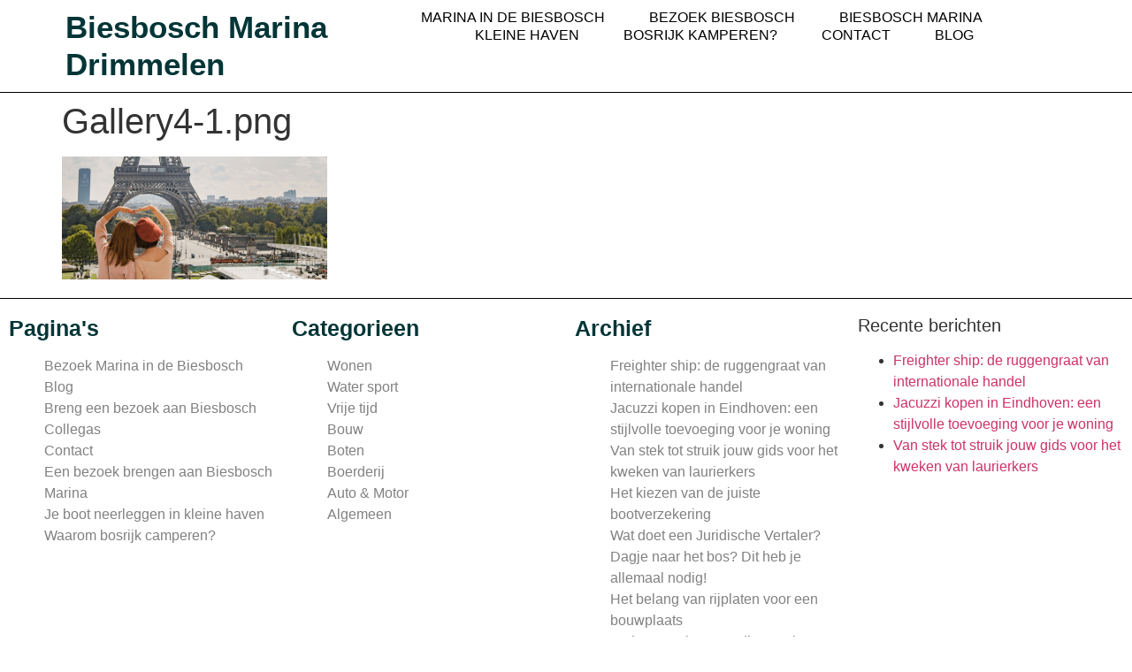

--- FILE ---
content_type: text/html; charset=UTF-8
request_url: https://biesboschmarinadrimmelen.nl/gallery4-1-png/
body_size: 10962
content:
<!doctype html>
<html lang="nl-NL">
<head>
	<meta charset="UTF-8">
	<meta name="viewport" content="width=device-width, initial-scale=1">
	<link rel="profile" href="https://gmpg.org/xfn/11">
	<title>Gallery4-1.png &#8211; Biesbosch Marina Drimmelen</title>
<meta name='robots' content='max-image-preview:large' />
<link rel='dns-prefetch' href='//stats.wp.com' />
<link rel="alternate" type="application/rss+xml" title="Biesbosch Marina Drimmelen &raquo; feed" href="https://biesboschmarinadrimmelen.nl/feed/" />
<link rel="alternate" title="oEmbed (JSON)" type="application/json+oembed" href="https://biesboschmarinadrimmelen.nl/wp-json/oembed/1.0/embed?url=https%3A%2F%2Fbiesboschmarinadrimmelen.nl%2Fgallery4-1-png%2F" />
<link rel="alternate" title="oEmbed (XML)" type="text/xml+oembed" href="https://biesboschmarinadrimmelen.nl/wp-json/oembed/1.0/embed?url=https%3A%2F%2Fbiesboschmarinadrimmelen.nl%2Fgallery4-1-png%2F&#038;format=xml" />
<!-- biesboschmarinadrimmelen.nl is managing ads with Advanced Ads 2.0.16 – https://wpadvancedads.com/ --><script id="biesb-ready">
			window.advanced_ads_ready=function(e,a){a=a||"complete";var d=function(e){return"interactive"===a?"loading"!==e:"complete"===e};d(document.readyState)?e():document.addEventListener("readystatechange",(function(a){d(a.target.readyState)&&e()}),{once:"interactive"===a})},window.advanced_ads_ready_queue=window.advanced_ads_ready_queue||[];		</script>
		<style id='wp-img-auto-sizes-contain-inline-css'>
img:is([sizes=auto i],[sizes^="auto," i]){contain-intrinsic-size:3000px 1500px}
/*# sourceURL=wp-img-auto-sizes-contain-inline-css */
</style>

<style id='wp-emoji-styles-inline-css'>

	img.wp-smiley, img.emoji {
		display: inline !important;
		border: none !important;
		box-shadow: none !important;
		height: 1em !important;
		width: 1em !important;
		margin: 0 0.07em !important;
		vertical-align: -0.1em !important;
		background: none !important;
		padding: 0 !important;
	}
/*# sourceURL=wp-emoji-styles-inline-css */
</style>
<link rel='stylesheet' id='wp-block-library-css' href='https://biesboschmarinadrimmelen.nl/wp-includes/css/dist/block-library/style.min.css?ver=6.9' media='all' />
<link rel='stylesheet' id='mediaelement-css' href='https://biesboschmarinadrimmelen.nl/wp-includes/js/mediaelement/mediaelementplayer-legacy.min.css?ver=4.2.17' media='all' />
<link rel='stylesheet' id='wp-mediaelement-css' href='https://biesboschmarinadrimmelen.nl/wp-includes/js/mediaelement/wp-mediaelement.min.css?ver=6.9' media='all' />
<style id='jetpack-sharing-buttons-style-inline-css'>
.jetpack-sharing-buttons__services-list{display:flex;flex-direction:row;flex-wrap:wrap;gap:0;list-style-type:none;margin:5px;padding:0}.jetpack-sharing-buttons__services-list.has-small-icon-size{font-size:12px}.jetpack-sharing-buttons__services-list.has-normal-icon-size{font-size:16px}.jetpack-sharing-buttons__services-list.has-large-icon-size{font-size:24px}.jetpack-sharing-buttons__services-list.has-huge-icon-size{font-size:36px}@media print{.jetpack-sharing-buttons__services-list{display:none!important}}.editor-styles-wrapper .wp-block-jetpack-sharing-buttons{gap:0;padding-inline-start:0}ul.jetpack-sharing-buttons__services-list.has-background{padding:1.25em 2.375em}
/*# sourceURL=https://biesboschmarinadrimmelen.nl/wp-content/plugins/jetpack/_inc/blocks/sharing-buttons/view.css */
</style>
<style id='global-styles-inline-css'>
:root{--wp--preset--aspect-ratio--square: 1;--wp--preset--aspect-ratio--4-3: 4/3;--wp--preset--aspect-ratio--3-4: 3/4;--wp--preset--aspect-ratio--3-2: 3/2;--wp--preset--aspect-ratio--2-3: 2/3;--wp--preset--aspect-ratio--16-9: 16/9;--wp--preset--aspect-ratio--9-16: 9/16;--wp--preset--color--black: #000000;--wp--preset--color--cyan-bluish-gray: #abb8c3;--wp--preset--color--white: #ffffff;--wp--preset--color--pale-pink: #f78da7;--wp--preset--color--vivid-red: #cf2e2e;--wp--preset--color--luminous-vivid-orange: #ff6900;--wp--preset--color--luminous-vivid-amber: #fcb900;--wp--preset--color--light-green-cyan: #7bdcb5;--wp--preset--color--vivid-green-cyan: #00d084;--wp--preset--color--pale-cyan-blue: #8ed1fc;--wp--preset--color--vivid-cyan-blue: #0693e3;--wp--preset--color--vivid-purple: #9b51e0;--wp--preset--gradient--vivid-cyan-blue-to-vivid-purple: linear-gradient(135deg,rgb(6,147,227) 0%,rgb(155,81,224) 100%);--wp--preset--gradient--light-green-cyan-to-vivid-green-cyan: linear-gradient(135deg,rgb(122,220,180) 0%,rgb(0,208,130) 100%);--wp--preset--gradient--luminous-vivid-amber-to-luminous-vivid-orange: linear-gradient(135deg,rgb(252,185,0) 0%,rgb(255,105,0) 100%);--wp--preset--gradient--luminous-vivid-orange-to-vivid-red: linear-gradient(135deg,rgb(255,105,0) 0%,rgb(207,46,46) 100%);--wp--preset--gradient--very-light-gray-to-cyan-bluish-gray: linear-gradient(135deg,rgb(238,238,238) 0%,rgb(169,184,195) 100%);--wp--preset--gradient--cool-to-warm-spectrum: linear-gradient(135deg,rgb(74,234,220) 0%,rgb(151,120,209) 20%,rgb(207,42,186) 40%,rgb(238,44,130) 60%,rgb(251,105,98) 80%,rgb(254,248,76) 100%);--wp--preset--gradient--blush-light-purple: linear-gradient(135deg,rgb(255,206,236) 0%,rgb(152,150,240) 100%);--wp--preset--gradient--blush-bordeaux: linear-gradient(135deg,rgb(254,205,165) 0%,rgb(254,45,45) 50%,rgb(107,0,62) 100%);--wp--preset--gradient--luminous-dusk: linear-gradient(135deg,rgb(255,203,112) 0%,rgb(199,81,192) 50%,rgb(65,88,208) 100%);--wp--preset--gradient--pale-ocean: linear-gradient(135deg,rgb(255,245,203) 0%,rgb(182,227,212) 50%,rgb(51,167,181) 100%);--wp--preset--gradient--electric-grass: linear-gradient(135deg,rgb(202,248,128) 0%,rgb(113,206,126) 100%);--wp--preset--gradient--midnight: linear-gradient(135deg,rgb(2,3,129) 0%,rgb(40,116,252) 100%);--wp--preset--font-size--small: 13px;--wp--preset--font-size--medium: 20px;--wp--preset--font-size--large: 36px;--wp--preset--font-size--x-large: 42px;--wp--preset--spacing--20: 0.44rem;--wp--preset--spacing--30: 0.67rem;--wp--preset--spacing--40: 1rem;--wp--preset--spacing--50: 1.5rem;--wp--preset--spacing--60: 2.25rem;--wp--preset--spacing--70: 3.38rem;--wp--preset--spacing--80: 5.06rem;--wp--preset--shadow--natural: 6px 6px 9px rgba(0, 0, 0, 0.2);--wp--preset--shadow--deep: 12px 12px 50px rgba(0, 0, 0, 0.4);--wp--preset--shadow--sharp: 6px 6px 0px rgba(0, 0, 0, 0.2);--wp--preset--shadow--outlined: 6px 6px 0px -3px rgb(255, 255, 255), 6px 6px rgb(0, 0, 0);--wp--preset--shadow--crisp: 6px 6px 0px rgb(0, 0, 0);}:root { --wp--style--global--content-size: 800px;--wp--style--global--wide-size: 1200px; }:where(body) { margin: 0; }.wp-site-blocks > .alignleft { float: left; margin-right: 2em; }.wp-site-blocks > .alignright { float: right; margin-left: 2em; }.wp-site-blocks > .aligncenter { justify-content: center; margin-left: auto; margin-right: auto; }:where(.wp-site-blocks) > * { margin-block-start: 24px; margin-block-end: 0; }:where(.wp-site-blocks) > :first-child { margin-block-start: 0; }:where(.wp-site-blocks) > :last-child { margin-block-end: 0; }:root { --wp--style--block-gap: 24px; }:root :where(.is-layout-flow) > :first-child{margin-block-start: 0;}:root :where(.is-layout-flow) > :last-child{margin-block-end: 0;}:root :where(.is-layout-flow) > *{margin-block-start: 24px;margin-block-end: 0;}:root :where(.is-layout-constrained) > :first-child{margin-block-start: 0;}:root :where(.is-layout-constrained) > :last-child{margin-block-end: 0;}:root :where(.is-layout-constrained) > *{margin-block-start: 24px;margin-block-end: 0;}:root :where(.is-layout-flex){gap: 24px;}:root :where(.is-layout-grid){gap: 24px;}.is-layout-flow > .alignleft{float: left;margin-inline-start: 0;margin-inline-end: 2em;}.is-layout-flow > .alignright{float: right;margin-inline-start: 2em;margin-inline-end: 0;}.is-layout-flow > .aligncenter{margin-left: auto !important;margin-right: auto !important;}.is-layout-constrained > .alignleft{float: left;margin-inline-start: 0;margin-inline-end: 2em;}.is-layout-constrained > .alignright{float: right;margin-inline-start: 2em;margin-inline-end: 0;}.is-layout-constrained > .aligncenter{margin-left: auto !important;margin-right: auto !important;}.is-layout-constrained > :where(:not(.alignleft):not(.alignright):not(.alignfull)){max-width: var(--wp--style--global--content-size);margin-left: auto !important;margin-right: auto !important;}.is-layout-constrained > .alignwide{max-width: var(--wp--style--global--wide-size);}body .is-layout-flex{display: flex;}.is-layout-flex{flex-wrap: wrap;align-items: center;}.is-layout-flex > :is(*, div){margin: 0;}body .is-layout-grid{display: grid;}.is-layout-grid > :is(*, div){margin: 0;}body{padding-top: 0px;padding-right: 0px;padding-bottom: 0px;padding-left: 0px;}a:where(:not(.wp-element-button)){text-decoration: underline;}:root :where(.wp-element-button, .wp-block-button__link){background-color: #32373c;border-width: 0;color: #fff;font-family: inherit;font-size: inherit;font-style: inherit;font-weight: inherit;letter-spacing: inherit;line-height: inherit;padding-top: calc(0.667em + 2px);padding-right: calc(1.333em + 2px);padding-bottom: calc(0.667em + 2px);padding-left: calc(1.333em + 2px);text-decoration: none;text-transform: inherit;}.has-black-color{color: var(--wp--preset--color--black) !important;}.has-cyan-bluish-gray-color{color: var(--wp--preset--color--cyan-bluish-gray) !important;}.has-white-color{color: var(--wp--preset--color--white) !important;}.has-pale-pink-color{color: var(--wp--preset--color--pale-pink) !important;}.has-vivid-red-color{color: var(--wp--preset--color--vivid-red) !important;}.has-luminous-vivid-orange-color{color: var(--wp--preset--color--luminous-vivid-orange) !important;}.has-luminous-vivid-amber-color{color: var(--wp--preset--color--luminous-vivid-amber) !important;}.has-light-green-cyan-color{color: var(--wp--preset--color--light-green-cyan) !important;}.has-vivid-green-cyan-color{color: var(--wp--preset--color--vivid-green-cyan) !important;}.has-pale-cyan-blue-color{color: var(--wp--preset--color--pale-cyan-blue) !important;}.has-vivid-cyan-blue-color{color: var(--wp--preset--color--vivid-cyan-blue) !important;}.has-vivid-purple-color{color: var(--wp--preset--color--vivid-purple) !important;}.has-black-background-color{background-color: var(--wp--preset--color--black) !important;}.has-cyan-bluish-gray-background-color{background-color: var(--wp--preset--color--cyan-bluish-gray) !important;}.has-white-background-color{background-color: var(--wp--preset--color--white) !important;}.has-pale-pink-background-color{background-color: var(--wp--preset--color--pale-pink) !important;}.has-vivid-red-background-color{background-color: var(--wp--preset--color--vivid-red) !important;}.has-luminous-vivid-orange-background-color{background-color: var(--wp--preset--color--luminous-vivid-orange) !important;}.has-luminous-vivid-amber-background-color{background-color: var(--wp--preset--color--luminous-vivid-amber) !important;}.has-light-green-cyan-background-color{background-color: var(--wp--preset--color--light-green-cyan) !important;}.has-vivid-green-cyan-background-color{background-color: var(--wp--preset--color--vivid-green-cyan) !important;}.has-pale-cyan-blue-background-color{background-color: var(--wp--preset--color--pale-cyan-blue) !important;}.has-vivid-cyan-blue-background-color{background-color: var(--wp--preset--color--vivid-cyan-blue) !important;}.has-vivid-purple-background-color{background-color: var(--wp--preset--color--vivid-purple) !important;}.has-black-border-color{border-color: var(--wp--preset--color--black) !important;}.has-cyan-bluish-gray-border-color{border-color: var(--wp--preset--color--cyan-bluish-gray) !important;}.has-white-border-color{border-color: var(--wp--preset--color--white) !important;}.has-pale-pink-border-color{border-color: var(--wp--preset--color--pale-pink) !important;}.has-vivid-red-border-color{border-color: var(--wp--preset--color--vivid-red) !important;}.has-luminous-vivid-orange-border-color{border-color: var(--wp--preset--color--luminous-vivid-orange) !important;}.has-luminous-vivid-amber-border-color{border-color: var(--wp--preset--color--luminous-vivid-amber) !important;}.has-light-green-cyan-border-color{border-color: var(--wp--preset--color--light-green-cyan) !important;}.has-vivid-green-cyan-border-color{border-color: var(--wp--preset--color--vivid-green-cyan) !important;}.has-pale-cyan-blue-border-color{border-color: var(--wp--preset--color--pale-cyan-blue) !important;}.has-vivid-cyan-blue-border-color{border-color: var(--wp--preset--color--vivid-cyan-blue) !important;}.has-vivid-purple-border-color{border-color: var(--wp--preset--color--vivid-purple) !important;}.has-vivid-cyan-blue-to-vivid-purple-gradient-background{background: var(--wp--preset--gradient--vivid-cyan-blue-to-vivid-purple) !important;}.has-light-green-cyan-to-vivid-green-cyan-gradient-background{background: var(--wp--preset--gradient--light-green-cyan-to-vivid-green-cyan) !important;}.has-luminous-vivid-amber-to-luminous-vivid-orange-gradient-background{background: var(--wp--preset--gradient--luminous-vivid-amber-to-luminous-vivid-orange) !important;}.has-luminous-vivid-orange-to-vivid-red-gradient-background{background: var(--wp--preset--gradient--luminous-vivid-orange-to-vivid-red) !important;}.has-very-light-gray-to-cyan-bluish-gray-gradient-background{background: var(--wp--preset--gradient--very-light-gray-to-cyan-bluish-gray) !important;}.has-cool-to-warm-spectrum-gradient-background{background: var(--wp--preset--gradient--cool-to-warm-spectrum) !important;}.has-blush-light-purple-gradient-background{background: var(--wp--preset--gradient--blush-light-purple) !important;}.has-blush-bordeaux-gradient-background{background: var(--wp--preset--gradient--blush-bordeaux) !important;}.has-luminous-dusk-gradient-background{background: var(--wp--preset--gradient--luminous-dusk) !important;}.has-pale-ocean-gradient-background{background: var(--wp--preset--gradient--pale-ocean) !important;}.has-electric-grass-gradient-background{background: var(--wp--preset--gradient--electric-grass) !important;}.has-midnight-gradient-background{background: var(--wp--preset--gradient--midnight) !important;}.has-small-font-size{font-size: var(--wp--preset--font-size--small) !important;}.has-medium-font-size{font-size: var(--wp--preset--font-size--medium) !important;}.has-large-font-size{font-size: var(--wp--preset--font-size--large) !important;}.has-x-large-font-size{font-size: var(--wp--preset--font-size--x-large) !important;}
:root :where(.wp-block-pullquote){font-size: 1.5em;line-height: 1.6;}
/*# sourceURL=global-styles-inline-css */
</style>
<link rel='stylesheet' id='hello-elementor-css' href='https://biesboschmarinadrimmelen.nl/wp-content/themes/hello-elementor/assets/css/reset.css?ver=3.4.6' media='all' />
<link rel='stylesheet' id='hello-elementor-theme-style-css' href='https://biesboschmarinadrimmelen.nl/wp-content/themes/hello-elementor/assets/css/theme.css?ver=3.4.6' media='all' />
<link rel='stylesheet' id='hello-elementor-header-footer-css' href='https://biesboschmarinadrimmelen.nl/wp-content/themes/hello-elementor/assets/css/header-footer.css?ver=3.4.6' media='all' />
<link rel='stylesheet' id='elementor-icons-css' href='https://biesboschmarinadrimmelen.nl/wp-content/plugins/elementor/assets/lib/eicons/css/elementor-icons.min.css?ver=5.46.0' media='all' />
<link rel='stylesheet' id='elementor-frontend-css' href='https://biesboschmarinadrimmelen.nl/wp-content/plugins/elementor/assets/css/frontend.min.css?ver=3.34.2' media='all' />
<link rel='stylesheet' id='elementor-post-6-css' href='https://biesboschmarinadrimmelen.nl/wp-content/uploads/elementor/css/post-6.css?ver=1682964806' media='all' />
<link rel='stylesheet' id='elementor-pro-css' href='https://biesboschmarinadrimmelen.nl/wp-content/plugins/elementor-pro/assets/css/frontend.min.css?ver=3.12.3' media='all' />
<link rel='stylesheet' id='elementor-post-148-css' href='https://biesboschmarinadrimmelen.nl/wp-content/uploads/elementor/css/post-148.css?ver=1682964807' media='all' />
<link rel='stylesheet' id='elementor-post-155-css' href='https://biesboschmarinadrimmelen.nl/wp-content/uploads/elementor/css/post-155.css?ver=1682964807' media='all' />
<link rel='stylesheet' id='elementor-gf-local-roboto-css' href='http://biesboschmarinadrimmelen.nl/wp-content/uploads/elementor/google-fonts/css/roboto.css?ver=1742228902' media='all' />
<link rel='stylesheet' id='elementor-gf-local-robotoslab-css' href='http://biesboschmarinadrimmelen.nl/wp-content/uploads/elementor/google-fonts/css/robotoslab.css?ver=1742228903' media='all' />
<link rel='stylesheet' id='elementor-gf-local-playfairdisplay-css' href='http://biesboschmarinadrimmelen.nl/wp-content/uploads/elementor/google-fonts/css/playfairdisplay.css?ver=1742228904' media='all' />
<link rel='stylesheet' id='elementor-gf-local-dosis-css' href='http://biesboschmarinadrimmelen.nl/wp-content/uploads/elementor/google-fonts/css/dosis.css?ver=1742228905' media='all' />
<link rel='stylesheet' id='elementor-icons-shared-0-css' href='https://biesboschmarinadrimmelen.nl/wp-content/plugins/elementor/assets/lib/font-awesome/css/fontawesome.min.css?ver=5.15.3' media='all' />
<link rel='stylesheet' id='elementor-icons-fa-solid-css' href='https://biesboschmarinadrimmelen.nl/wp-content/plugins/elementor/assets/lib/font-awesome/css/solid.min.css?ver=5.15.3' media='all' />
<link rel="https://api.w.org/" href="https://biesboschmarinadrimmelen.nl/wp-json/" /><link rel="alternate" title="JSON" type="application/json" href="https://biesboschmarinadrimmelen.nl/wp-json/wp/v2/media/133" /><link rel="EditURI" type="application/rsd+xml" title="RSD" href="https://biesboschmarinadrimmelen.nl/xmlrpc.php?rsd" />
<meta name="generator" content="WordPress 6.9" />
<link rel="canonical" href="https://biesboschmarinadrimmelen.nl/gallery4-1-png/" />
<link rel='shortlink' href='https://biesboschmarinadrimmelen.nl/?p=133' />
	<style>img#wpstats{display:none}</style>
		<meta name="generator" content="Elementor 3.34.2; features: additional_custom_breakpoints; settings: css_print_method-external, google_font-enabled, font_display-auto">
			<style>
				.e-con.e-parent:nth-of-type(n+4):not(.e-lazyloaded):not(.e-no-lazyload),
				.e-con.e-parent:nth-of-type(n+4):not(.e-lazyloaded):not(.e-no-lazyload) * {
					background-image: none !important;
				}
				@media screen and (max-height: 1024px) {
					.e-con.e-parent:nth-of-type(n+3):not(.e-lazyloaded):not(.e-no-lazyload),
					.e-con.e-parent:nth-of-type(n+3):not(.e-lazyloaded):not(.e-no-lazyload) * {
						background-image: none !important;
					}
				}
				@media screen and (max-height: 640px) {
					.e-con.e-parent:nth-of-type(n+2):not(.e-lazyloaded):not(.e-no-lazyload),
					.e-con.e-parent:nth-of-type(n+2):not(.e-lazyloaded):not(.e-no-lazyload) * {
						background-image: none !important;
					}
				}
			</style>
			<noscript><style>.lazyload[data-src]{display:none !important;}</style></noscript><style>.lazyload{background-image:none !important;}.lazyload:before{background-image:none !important;}</style><link rel="icon" href="https://biesboschmarinadrimmelen.nl/wp-content/uploads/2021/02/cropped-lili-ortiz-3jtm7BMsaPA-unsplash-scaled-1-32x32.jpg" sizes="32x32" />
<link rel="icon" href="https://biesboschmarinadrimmelen.nl/wp-content/uploads/2021/02/cropped-lili-ortiz-3jtm7BMsaPA-unsplash-scaled-1-192x192.jpg" sizes="192x192" />
<link rel="apple-touch-icon" href="https://biesboschmarinadrimmelen.nl/wp-content/uploads/2021/02/cropped-lili-ortiz-3jtm7BMsaPA-unsplash-scaled-1-180x180.jpg" />
<meta name="msapplication-TileImage" content="https://biesboschmarinadrimmelen.nl/wp-content/uploads/2021/02/cropped-lili-ortiz-3jtm7BMsaPA-unsplash-scaled-1-270x270.jpg" />
</head>
<body class="attachment wp-singular attachment-template-default single single-attachment postid-133 attachmentid-133 attachment-png wp-embed-responsive wp-theme-hello-elementor hello-elementor-default elementor-default elementor-kit-6 aa-prefix-biesb-">


<a class="skip-link screen-reader-text" href="#content">Ga naar de inhoud</a>

		<div data-elementor-type="header" data-elementor-id="148" class="elementor elementor-148 elementor-location-header">
					<div class="elementor-section-wrap">
								<section class="elementor-section elementor-top-section elementor-element elementor-element-16bbd0e5 elementor-section-full_width elementor-section-height-min-height elementor-section-items-stretch elementor-section-height-default" data-id="16bbd0e5" data-element_type="section">
						<div class="elementor-container elementor-column-gap-default">
					<div class="elementor-column elementor-col-50 elementor-top-column elementor-element elementor-element-269fe509" data-id="269fe509" data-element_type="column">
			<div class="elementor-widget-wrap elementor-element-populated">
						<div class="elementor-element elementor-element-78b0f6d elementor-widget elementor-widget-heading" data-id="78b0f6d" data-element_type="widget" data-widget_type="heading.default">
				<div class="elementor-widget-container">
					<h2 class="elementor-heading-title elementor-size-default"><a href="http://biesboschmarinadrimmelen.nl">biesbosch marina drimmelen</a></h2>				</div>
				</div>
					</div>
		</div>
				<div class="elementor-column elementor-col-50 elementor-top-column elementor-element elementor-element-52139d1c" data-id="52139d1c" data-element_type="column">
			<div class="elementor-widget-wrap elementor-element-populated">
						<div class="elementor-element elementor-element-66dfadb9 elementor-nav-menu__align-center elementor-nav-menu--stretch elementor-nav-menu__text-align-center elementor-nav-menu--dropdown-tablet elementor-nav-menu--toggle elementor-nav-menu--burger elementor-widget elementor-widget-nav-menu" data-id="66dfadb9" data-element_type="widget" data-settings="{&quot;full_width&quot;:&quot;stretch&quot;,&quot;layout&quot;:&quot;horizontal&quot;,&quot;submenu_icon&quot;:{&quot;value&quot;:&quot;&lt;i class=\&quot;fas fa-caret-down\&quot;&gt;&lt;\/i&gt;&quot;,&quot;library&quot;:&quot;fa-solid&quot;},&quot;toggle&quot;:&quot;burger&quot;}" data-widget_type="nav-menu.default">
				<div class="elementor-widget-container">
								<nav class="elementor-nav-menu--main elementor-nav-menu__container elementor-nav-menu--layout-horizontal e--pointer-underline e--animation-fade">
				<ul id="menu-1-66dfadb9" class="elementor-nav-menu"><li class="menu-item menu-item-type-post_type menu-item-object-page menu-item-home menu-item-106"><a href="https://biesboschmarinadrimmelen.nl/" class="elementor-item">Marina in de Biesbosch</a></li>
<li class="menu-item menu-item-type-post_type menu-item-object-page menu-item-107"><a href="https://biesboschmarinadrimmelen.nl/breng-een-bezoek-aan-biesbosch/" class="elementor-item">Bezoek Biesbosch</a></li>
<li class="menu-item menu-item-type-post_type menu-item-object-page menu-item-108"><a href="https://biesboschmarinadrimmelen.nl/een-bezoek-brengen-aan-biesbosch-marina/" class="elementor-item">Biesbosch Marina</a></li>
<li class="menu-item menu-item-type-post_type menu-item-object-page menu-item-109"><a href="https://biesboschmarinadrimmelen.nl/je-boot-neerleggen-in-kleine-haven/" class="elementor-item">Kleine haven</a></li>
<li class="menu-item menu-item-type-post_type menu-item-object-page menu-item-110"><a href="https://biesboschmarinadrimmelen.nl/waarom-bosrijk-camperen/" class="elementor-item">Bosrijk kamperen?</a></li>
<li class="menu-item menu-item-type-post_type menu-item-object-page menu-item-161"><a href="https://biesboschmarinadrimmelen.nl/contact/" class="elementor-item">Contact</a></li>
<li class="menu-item menu-item-type-post_type menu-item-object-page current_page_parent menu-item-160"><a href="https://biesboschmarinadrimmelen.nl/blog/" class="elementor-item">Blog</a></li>
</ul>			</nav>
					<div class="elementor-menu-toggle" role="button" tabindex="0" aria-label="Menu Toggle" aria-expanded="false">
			<i aria-hidden="true" role="presentation" class="elementor-menu-toggle__icon--open eicon-menu-bar"></i><i aria-hidden="true" role="presentation" class="elementor-menu-toggle__icon--close eicon-close"></i>			<span class="elementor-screen-only">Menu</span>
		</div>
					<nav class="elementor-nav-menu--dropdown elementor-nav-menu__container" aria-hidden="true">
				<ul id="menu-2-66dfadb9" class="elementor-nav-menu"><li class="menu-item menu-item-type-post_type menu-item-object-page menu-item-home menu-item-106"><a href="https://biesboschmarinadrimmelen.nl/" class="elementor-item" tabindex="-1">Marina in de Biesbosch</a></li>
<li class="menu-item menu-item-type-post_type menu-item-object-page menu-item-107"><a href="https://biesboschmarinadrimmelen.nl/breng-een-bezoek-aan-biesbosch/" class="elementor-item" tabindex="-1">Bezoek Biesbosch</a></li>
<li class="menu-item menu-item-type-post_type menu-item-object-page menu-item-108"><a href="https://biesboschmarinadrimmelen.nl/een-bezoek-brengen-aan-biesbosch-marina/" class="elementor-item" tabindex="-1">Biesbosch Marina</a></li>
<li class="menu-item menu-item-type-post_type menu-item-object-page menu-item-109"><a href="https://biesboschmarinadrimmelen.nl/je-boot-neerleggen-in-kleine-haven/" class="elementor-item" tabindex="-1">Kleine haven</a></li>
<li class="menu-item menu-item-type-post_type menu-item-object-page menu-item-110"><a href="https://biesboschmarinadrimmelen.nl/waarom-bosrijk-camperen/" class="elementor-item" tabindex="-1">Bosrijk kamperen?</a></li>
<li class="menu-item menu-item-type-post_type menu-item-object-page menu-item-161"><a href="https://biesboschmarinadrimmelen.nl/contact/" class="elementor-item" tabindex="-1">Contact</a></li>
<li class="menu-item menu-item-type-post_type menu-item-object-page current_page_parent menu-item-160"><a href="https://biesboschmarinadrimmelen.nl/blog/" class="elementor-item" tabindex="-1">Blog</a></li>
</ul>			</nav>
						</div>
				</div>
					</div>
		</div>
					</div>
		</section>
							</div>
				</div>
		
<main id="content" class="site-main post-133 attachment type-attachment status-inherit hentry">

			<div class="page-header">
			<h1 class="entry-title">Gallery4-1.png</h1>		</div>
	
	<div class="page-content">
		<p class="attachment"><a href='https://biesboschmarinadrimmelen.nl/wp-content/uploads/2021/03/Gallery4-1.png'><img decoding="async" width="300" height="139" src="[data-uri]" class="attachment-medium size-medium lazyload" alt=""   data-src="https://biesboschmarinadrimmelen.nl/wp-content/uploads/2021/03/Gallery4-1-300x139.png" data-srcset="https://biesboschmarinadrimmelen.nl/wp-content/uploads/2021/03/Gallery4-1-300x139.png 300w, https://biesboschmarinadrimmelen.nl/wp-content/uploads/2021/03/Gallery4-1-768x355.png 768w, https://biesboschmarinadrimmelen.nl/wp-content/uploads/2021/03/Gallery4-1.png 1020w" data-sizes="auto" data-eio-rwidth="300" data-eio-rheight="139" /><noscript><img decoding="async" width="300" height="139" src="https://biesboschmarinadrimmelen.nl/wp-content/uploads/2021/03/Gallery4-1-300x139.png" class="attachment-medium size-medium" alt="" srcset="https://biesboschmarinadrimmelen.nl/wp-content/uploads/2021/03/Gallery4-1-300x139.png 300w, https://biesboschmarinadrimmelen.nl/wp-content/uploads/2021/03/Gallery4-1-768x355.png 768w, https://biesboschmarinadrimmelen.nl/wp-content/uploads/2021/03/Gallery4-1.png 1020w" sizes="(max-width: 300px) 100vw, 300px" data-eio="l" /></noscript></a></p>

		
			</div>

	
</main>

			<div data-elementor-type="footer" data-elementor-id="155" class="elementor elementor-155 elementor-location-footer">
					<div class="elementor-section-wrap">
								<section class="elementor-section elementor-top-section elementor-element elementor-element-7439c507 elementor-section-height-min-height elementor-section-items-stretch elementor-section-boxed elementor-section-height-default" data-id="7439c507" data-element_type="section">
						<div class="elementor-container elementor-column-gap-default">
					<div class="elementor-column elementor-col-25 elementor-top-column elementor-element elementor-element-53692761" data-id="53692761" data-element_type="column">
			<div class="elementor-widget-wrap elementor-element-populated">
						<div class="elementor-element elementor-element-403ec81 elementor-widget elementor-widget-sitemap" data-id="403ec81" data-element_type="widget" data-widget_type="sitemap.default">
				<div class="elementor-widget-container">
					<div class="elementor-sitemap-wrap"><div class="elementor-sitemap-section"><h2 class="elementor-sitemap-title elementor-sitemap-page-title">Pagina's</h2><ul class="elementor-sitemap-list elementor-sitemap-page-list"><li class="elementor-sitemap-item elementor-sitemap-item-page page_item page-item-60"><a href="https://biesboschmarinadrimmelen.nl/">Bezoek Marina in de Biesbosch</a></li><li class="elementor-sitemap-item elementor-sitemap-item-page page_item page-item-143 current_page_parent"><a href="https://biesboschmarinadrimmelen.nl/blog/">Blog</a></li><li class="elementor-sitemap-item elementor-sitemap-item-page page_item page-item-77"><a href="https://biesboschmarinadrimmelen.nl/breng-een-bezoek-aan-biesbosch/">Breng een bezoek aan Biesbosch</a></li><li class="elementor-sitemap-item elementor-sitemap-item-page page_item page-item-167"><a href="https://biesboschmarinadrimmelen.nl/collegas/">Collegas</a></li><li class="elementor-sitemap-item elementor-sitemap-item-page page_item page-item-126"><a href="https://biesboschmarinadrimmelen.nl/contact/">Contact</a></li><li class="elementor-sitemap-item elementor-sitemap-item-page page_item page-item-70"><a href="https://biesboschmarinadrimmelen.nl/een-bezoek-brengen-aan-biesbosch-marina/">Een bezoek brengen aan Biesbosch Marina</a></li><li class="elementor-sitemap-item elementor-sitemap-item-page page_item page-item-81"><a href="https://biesboschmarinadrimmelen.nl/je-boot-neerleggen-in-kleine-haven/">Je boot neerleggen in kleine haven</a></li><li class="elementor-sitemap-item elementor-sitemap-item-page page_item page-item-98"><a href="https://biesboschmarinadrimmelen.nl/waarom-bosrijk-camperen/">Waarom bosrijk camperen?</a></li></ul></div></div>				</div>
				</div>
					</div>
		</div>
				<div class="elementor-column elementor-col-25 elementor-top-column elementor-element elementor-element-3721cc35" data-id="3721cc35" data-element_type="column">
			<div class="elementor-widget-wrap elementor-element-populated">
						<div class="elementor-element elementor-element-1abaf80 elementor-widget elementor-widget-sitemap" data-id="1abaf80" data-element_type="widget" data-widget_type="sitemap.default">
				<div class="elementor-widget-container">
					<div class="elementor-sitemap-wrap"><div class="elementor-sitemap-section"><h2 class="elementor-sitemap-title elementor-sitemap-category-title">Categorieen</h2><ul class="elementor-sitemap-list elementor-sitemap-category-list">	<li class="elementor-sitemap-item elementor-sitemap-item-category cat-item cat-item-10"><a href="https://biesboschmarinadrimmelen.nl/category/wonen/">Wonen</a>
</li>
	<li class="elementor-sitemap-item elementor-sitemap-item-category cat-item cat-item-11"><a href="https://biesboschmarinadrimmelen.nl/category/water-sport/">Water sport</a>
</li>
	<li class="elementor-sitemap-item elementor-sitemap-item-category cat-item cat-item-8"><a href="https://biesboschmarinadrimmelen.nl/category/vrije-tijd/">Vrije tijd</a>
</li>
	<li class="elementor-sitemap-item elementor-sitemap-item-category cat-item cat-item-12"><a href="https://biesboschmarinadrimmelen.nl/category/bouw/">Bouw</a>
</li>
	<li class="elementor-sitemap-item elementor-sitemap-item-category cat-item cat-item-7"><a href="https://biesboschmarinadrimmelen.nl/category/boten/">Boten</a>
</li>
	<li class="elementor-sitemap-item elementor-sitemap-item-category cat-item cat-item-9"><a href="https://biesboschmarinadrimmelen.nl/category/boerderij/">Boerderij</a>
</li>
	<li class="elementor-sitemap-item elementor-sitemap-item-category cat-item cat-item-13"><a href="https://biesboschmarinadrimmelen.nl/category/auto-motor/">Auto &amp; Motor</a>
</li>
	<li class="elementor-sitemap-item elementor-sitemap-item-category cat-item cat-item-14"><a href="https://biesboschmarinadrimmelen.nl/category/algemeen/">Algemeen</a>
</li>
</ul></div></div>				</div>
				</div>
					</div>
		</div>
				<div class="elementor-column elementor-col-25 elementor-top-column elementor-element elementor-element-55eac178" data-id="55eac178" data-element_type="column">
			<div class="elementor-widget-wrap elementor-element-populated">
						<div class="elementor-element elementor-element-9e0e65b elementor-widget elementor-widget-sitemap" data-id="9e0e65b" data-element_type="widget" data-widget_type="sitemap.default">
				<div class="elementor-widget-container">
					<div class="elementor-sitemap-wrap"><div class="elementor-sitemap-section"><h2 class="elementor-sitemap-title elementor-sitemap-post-title">Archief</h2><ul class="elementor-sitemap-list elementor-sitemap-post-list"><li class="elementor-sitemap-item elementor-sitemap-item-post page_item page-item-388"><a href="https://biesboschmarinadrimmelen.nl/boten/freighter-ship-de-ruggengraat-van-internationale-handel/">Freighter ship: de ruggengraat van internationale handel</a></li><li class="elementor-sitemap-item elementor-sitemap-item-post page_item page-item-303"><a href="https://biesboschmarinadrimmelen.nl/wonen/jacuzzi-kopen-in-eindhoven-een-stijlvolle-toevoeging-voor-je-woning/">Jacuzzi kopen in Eindhoven: een stijlvolle toevoeging voor je woning</a></li><li class="elementor-sitemap-item elementor-sitemap-item-post page_item page-item-302"><a href="https://biesboschmarinadrimmelen.nl/wonen/van-stek-tot-struik-jouw-gids-voor-het-kweken-van-laurierkers/">Van stek tot struik jouw gids voor het kweken van laurierkers</a></li><li class="elementor-sitemap-item elementor-sitemap-item-post page_item page-item-297"><a href="https://biesboschmarinadrimmelen.nl/boten/het-kiezen-van-de-juiste-bootverzekering/">Het kiezen van de juiste bootverzekering</a></li><li class="elementor-sitemap-item elementor-sitemap-item-post page_item page-item-280"><a href="https://biesboschmarinadrimmelen.nl/algemeen/wat-doet-een-juridische-vertaler/">Wat doet een Juridische Vertaler?</a></li><li class="elementor-sitemap-item elementor-sitemap-item-post page_item page-item-276"><a href="https://biesboschmarinadrimmelen.nl/vrije-tijd/dagje-naar-het-bos-dit-heb-je-allemaal-nodig/">Dagje naar het bos? Dit heb je allemaal nodig!</a></li><li class="elementor-sitemap-item elementor-sitemap-item-post page_item page-item-272"><a href="https://biesboschmarinadrimmelen.nl/auto-motor/het-belang-van-rijplaten-voor-een-bouwplaats/">Het belang van rijplaten voor een bouwplaats</a></li><li class="elementor-sitemap-item elementor-sitemap-item-post page_item page-item-266"><a href="https://biesboschmarinadrimmelen.nl/bouw/verbouwen-in-2023-dit-moet-je-weten/">Verbouwen in 2023, dit moet je weten</a></li><li class="elementor-sitemap-item elementor-sitemap-item-post page_item page-item-253"><a href="https://biesboschmarinadrimmelen.nl/water-sport/tips-bij-sup-board-opbergen/">Tips bij SUP board opbergen</a></li><li class="elementor-sitemap-item elementor-sitemap-item-post page_item page-item-251"><a href="https://biesboschmarinadrimmelen.nl/vrije-tijd/de-leukste-dingen-om-te-doen-in-estepona/">De leukste dingen om te doen in Estepona</a></li><li class="elementor-sitemap-item elementor-sitemap-item-post page_item page-item-245"><a href="https://biesboschmarinadrimmelen.nl/wonen/wat-zijn-de-voordelen-van-je-huis-isoleren/">Wat zijn de voordelen van je huis isoleren?</a></li><li class="elementor-sitemap-item elementor-sitemap-item-post page_item page-item-242"><a href="https://biesboschmarinadrimmelen.nl/boerderij/de-voordelen-van-een-poeder-doseersysteem/">De voordelen van een poeder doseersysteem</a></li><li class="elementor-sitemap-item elementor-sitemap-item-post page_item page-item-236"><a href="https://biesboschmarinadrimmelen.nl/vrije-tijd/imker-worden-in-je-vrije-tijd/">Imker worden in je vrije tijd</a></li><li class="elementor-sitemap-item elementor-sitemap-item-post page_item page-item-226"><a href="https://biesboschmarinadrimmelen.nl/boten/de-juiste-bulkbelading-is-belangrijk/">De juiste bulkbelading is belangrijk!</a></li></ul></div></div>				</div>
				</div>
					</div>
		</div>
				<div class="elementor-column elementor-col-25 elementor-top-column elementor-element elementor-element-2ca8727" data-id="2ca8727" data-element_type="column">
			<div class="elementor-widget-wrap elementor-element-populated">
						<div class="elementor-element elementor-element-3e35676 elementor-widget elementor-widget-wp-widget-recent-posts" data-id="3e35676" data-element_type="widget" data-widget_type="wp-widget-recent-posts.default">
				<div class="elementor-widget-container">
					
		
		<h5>Recente berichten</h5><nav aria-label="Recente berichten">
		<ul>
											<li>
					<a href="https://biesboschmarinadrimmelen.nl/boten/freighter-ship-de-ruggengraat-van-internationale-handel/">Freighter ship: de ruggengraat van internationale handel</a>
									</li>
											<li>
					<a href="https://biesboschmarinadrimmelen.nl/wonen/jacuzzi-kopen-in-eindhoven-een-stijlvolle-toevoeging-voor-je-woning/">Jacuzzi kopen in Eindhoven: een stijlvolle toevoeging voor je woning</a>
									</li>
											<li>
					<a href="https://biesboschmarinadrimmelen.nl/wonen/van-stek-tot-struik-jouw-gids-voor-het-kweken-van-laurierkers/">Van stek tot struik jouw gids voor het kweken van laurierkers</a>
									</li>
					</ul>

		</nav>				</div>
				</div>
					</div>
		</div>
					</div>
		</section>
							</div>
				</div>
		
<script type="speculationrules">
{"prefetch":[{"source":"document","where":{"and":[{"href_matches":"/*"},{"not":{"href_matches":["/wp-*.php","/wp-admin/*","/wp-content/uploads/*","/wp-content/*","/wp-content/plugins/*","/wp-content/themes/hello-elementor/*","/*\\?(.+)"]}},{"not":{"selector_matches":"a[rel~=\"nofollow\"]"}},{"not":{"selector_matches":".no-prefetch, .no-prefetch a"}}]},"eagerness":"conservative"}]}
</script>
			<script>
				const lazyloadRunObserver = () => {
					const lazyloadBackgrounds = document.querySelectorAll( `.e-con.e-parent:not(.e-lazyloaded)` );
					const lazyloadBackgroundObserver = new IntersectionObserver( ( entries ) => {
						entries.forEach( ( entry ) => {
							if ( entry.isIntersecting ) {
								let lazyloadBackground = entry.target;
								if( lazyloadBackground ) {
									lazyloadBackground.classList.add( 'e-lazyloaded' );
								}
								lazyloadBackgroundObserver.unobserve( entry.target );
							}
						});
					}, { rootMargin: '200px 0px 200px 0px' } );
					lazyloadBackgrounds.forEach( ( lazyloadBackground ) => {
						lazyloadBackgroundObserver.observe( lazyloadBackground );
					} );
				};
				const events = [
					'DOMContentLoaded',
					'elementor/lazyload/observe',
				];
				events.forEach( ( event ) => {
					document.addEventListener( event, lazyloadRunObserver );
				} );
			</script>
			<link rel='stylesheet' id='widget-heading-css' href='https://biesboschmarinadrimmelen.nl/wp-content/plugins/elementor/assets/css/widget-heading.min.css?ver=3.34.2' media='all' />
<link rel='stylesheet' id='swiper-css' href='https://biesboschmarinadrimmelen.nl/wp-content/plugins/elementor/assets/lib/swiper/v8/css/swiper.min.css?ver=8.4.5' media='all' />
<link rel='stylesheet' id='e-swiper-css' href='https://biesboschmarinadrimmelen.nl/wp-content/plugins/elementor/assets/css/conditionals/e-swiper.min.css?ver=3.34.2' media='all' />
<script id="eio-lazy-load-js-before">
var eio_lazy_vars = {"exactdn_domain":"","skip_autoscale":0,"bg_min_dpr":1.1,"threshold":0,"use_dpr":1};
//# sourceURL=eio-lazy-load-js-before
</script>
<script src="https://biesboschmarinadrimmelen.nl/wp-content/plugins/ewww-image-optimizer/includes/lazysizes.min.js?ver=831" id="eio-lazy-load-js" async data-wp-strategy="async"></script>
<script src="https://biesboschmarinadrimmelen.nl/wp-content/plugins/advanced-ads/admin/assets/js/advertisement.js?ver=2.0.16" id="advanced-ads-find-adblocker-js"></script>
<script id="jetpack-stats-js-before">
_stq = window._stq || [];
_stq.push([ "view", {"v":"ext","blog":"187786408","post":"133","tz":"0","srv":"biesboschmarinadrimmelen.nl","j":"1:15.4"} ]);
_stq.push([ "clickTrackerInit", "187786408", "133" ]);
//# sourceURL=jetpack-stats-js-before
</script>
<script src="https://stats.wp.com/e-202604.js" id="jetpack-stats-js" defer data-wp-strategy="defer"></script>
<script src="https://biesboschmarinadrimmelen.nl/wp-content/plugins/elementor/assets/js/webpack.runtime.min.js?ver=3.34.2" id="elementor-webpack-runtime-js"></script>
<script src="https://biesboschmarinadrimmelen.nl/wp-includes/js/jquery/jquery.min.js?ver=3.7.1" id="jquery-core-js"></script>
<script src="https://biesboschmarinadrimmelen.nl/wp-includes/js/jquery/jquery-migrate.min.js?ver=3.4.1" id="jquery-migrate-js"></script>
<script src="https://biesboschmarinadrimmelen.nl/wp-content/plugins/elementor/assets/js/frontend-modules.min.js?ver=3.34.2" id="elementor-frontend-modules-js"></script>
<script src="https://biesboschmarinadrimmelen.nl/wp-includes/js/jquery/ui/core.min.js?ver=1.13.3" id="jquery-ui-core-js"></script>
<script id="elementor-frontend-js-before">
var elementorFrontendConfig = {"environmentMode":{"edit":false,"wpPreview":false,"isScriptDebug":false},"i18n":{"shareOnFacebook":"Deel via Facebook","shareOnTwitter":"Deel via Twitter","pinIt":"Pin dit","download":"Downloaden","downloadImage":"Download afbeelding","fullscreen":"Volledig scherm","zoom":"Zoom","share":"Delen","playVideo":"Video afspelen","previous":"Vorige","next":"Volgende","close":"Sluiten","a11yCarouselPrevSlideMessage":"Vorige slide","a11yCarouselNextSlideMessage":"Volgende slide","a11yCarouselFirstSlideMessage":"Ga naar de eerste slide","a11yCarouselLastSlideMessage":"Ga naar de laatste slide","a11yCarouselPaginationBulletMessage":"Ga naar slide"},"is_rtl":false,"breakpoints":{"xs":0,"sm":480,"md":768,"lg":1025,"xl":1440,"xxl":1600},"responsive":{"breakpoints":{"mobile":{"label":"Mobiel Portret","value":767,"default_value":767,"direction":"max","is_enabled":true},"mobile_extra":{"label":"Mobiel landschap modus","value":880,"default_value":880,"direction":"max","is_enabled":false},"tablet":{"label":"Tablet portret modus","value":1024,"default_value":1024,"direction":"max","is_enabled":true},"tablet_extra":{"label":"Tablet landschap","value":1200,"default_value":1200,"direction":"max","is_enabled":false},"laptop":{"label":"Laptop","value":1366,"default_value":1366,"direction":"max","is_enabled":false},"widescreen":{"label":"Breedbeeld","value":2400,"default_value":2400,"direction":"min","is_enabled":false}},"hasCustomBreakpoints":false},"version":"3.34.2","is_static":false,"experimentalFeatures":{"additional_custom_breakpoints":true,"theme_builder_v2":true,"home_screen":true,"global_classes_should_enforce_capabilities":true,"e_variables":true,"cloud-library":true,"e_opt_in_v4_page":true,"e_interactions":true,"e_editor_one":true,"import-export-customization":true,"page-transitions":true,"notes":true,"loop":true,"form-submissions":true,"e_scroll_snap":true},"urls":{"assets":"https:\/\/biesboschmarinadrimmelen.nl\/wp-content\/plugins\/elementor\/assets\/","ajaxurl":"https:\/\/biesboschmarinadrimmelen.nl\/wp-admin\/admin-ajax.php","uploadUrl":"http:\/\/biesboschmarinadrimmelen.nl\/wp-content\/uploads"},"nonces":{"floatingButtonsClickTracking":"16d09817d6"},"swiperClass":"swiper","settings":{"page":[],"editorPreferences":[]},"kit":{"active_breakpoints":["viewport_mobile","viewport_tablet"],"global_image_lightbox":"yes","lightbox_enable_counter":"yes","lightbox_enable_fullscreen":"yes","lightbox_enable_zoom":"yes","lightbox_enable_share":"yes","lightbox_title_src":"title","lightbox_description_src":"description"},"post":{"id":133,"title":"Gallery4-1.png%20%E2%80%93%20Biesbosch%20Marina%20Drimmelen","excerpt":"","featuredImage":false}};
//# sourceURL=elementor-frontend-js-before
</script>
<script src="https://biesboschmarinadrimmelen.nl/wp-content/plugins/elementor/assets/js/frontend.min.js?ver=3.34.2" id="elementor-frontend-js"></script>
<script src="https://biesboschmarinadrimmelen.nl/wp-content/plugins/elementor-pro/assets/lib/smartmenus/jquery.smartmenus.min.js?ver=1.0.1" id="smartmenus-js"></script>
<script src="https://biesboschmarinadrimmelen.nl/wp-content/plugins/elementor/assets/lib/swiper/v8/swiper.min.js?ver=8.4.5" id="swiper-js"></script>
<script src="https://biesboschmarinadrimmelen.nl/wp-content/plugins/elementor-pro/assets/js/webpack-pro.runtime.min.js?ver=3.12.3" id="elementor-pro-webpack-runtime-js"></script>
<script src="https://biesboschmarinadrimmelen.nl/wp-includes/js/dist/hooks.min.js?ver=dd5603f07f9220ed27f1" id="wp-hooks-js"></script>
<script src="https://biesboschmarinadrimmelen.nl/wp-includes/js/dist/i18n.min.js?ver=c26c3dc7bed366793375" id="wp-i18n-js"></script>
<script id="wp-i18n-js-after">
wp.i18n.setLocaleData( { 'text direction\u0004ltr': [ 'ltr' ] } );
//# sourceURL=wp-i18n-js-after
</script>
<script id="elementor-pro-frontend-js-before">
var ElementorProFrontendConfig = {"ajaxurl":"https:\/\/biesboschmarinadrimmelen.nl\/wp-admin\/admin-ajax.php","nonce":"3352b757a5","urls":{"assets":"https:\/\/biesboschmarinadrimmelen.nl\/wp-content\/plugins\/elementor-pro\/assets\/","rest":"https:\/\/biesboschmarinadrimmelen.nl\/wp-json\/"},"shareButtonsNetworks":{"facebook":{"title":"Facebook","has_counter":true},"twitter":{"title":"Twitter"},"linkedin":{"title":"LinkedIn","has_counter":true},"pinterest":{"title":"Pinterest","has_counter":true},"reddit":{"title":"Reddit","has_counter":true},"vk":{"title":"VK","has_counter":true},"odnoklassniki":{"title":"OK","has_counter":true},"tumblr":{"title":"Tumblr"},"digg":{"title":"Digg"},"skype":{"title":"Skype"},"stumbleupon":{"title":"StumbleUpon","has_counter":true},"mix":{"title":"Mix"},"telegram":{"title":"Telegram"},"pocket":{"title":"Pocket","has_counter":true},"xing":{"title":"XING","has_counter":true},"whatsapp":{"title":"WhatsApp"},"email":{"title":"Email"},"print":{"title":"Print"}},"facebook_sdk":{"lang":"nl_NL","app_id":""},"lottie":{"defaultAnimationUrl":"https:\/\/biesboschmarinadrimmelen.nl\/wp-content\/plugins\/elementor-pro\/modules\/lottie\/assets\/animations\/default.json"}};
//# sourceURL=elementor-pro-frontend-js-before
</script>
<script src="https://biesboschmarinadrimmelen.nl/wp-content/plugins/elementor-pro/assets/js/frontend.min.js?ver=3.12.3" id="elementor-pro-frontend-js"></script>
<script src="https://biesboschmarinadrimmelen.nl/wp-content/plugins/elementor-pro/assets/js/preloaded-elements-handlers.min.js?ver=3.12.3" id="pro-preloaded-elements-handlers-js"></script>
<script id="wp-emoji-settings" type="application/json">
{"baseUrl":"https://s.w.org/images/core/emoji/17.0.2/72x72/","ext":".png","svgUrl":"https://s.w.org/images/core/emoji/17.0.2/svg/","svgExt":".svg","source":{"concatemoji":"https://biesboschmarinadrimmelen.nl/wp-includes/js/wp-emoji-release.min.js?ver=6.9"}}
</script>
<script type="module">
/*! This file is auto-generated */
const a=JSON.parse(document.getElementById("wp-emoji-settings").textContent),o=(window._wpemojiSettings=a,"wpEmojiSettingsSupports"),s=["flag","emoji"];function i(e){try{var t={supportTests:e,timestamp:(new Date).valueOf()};sessionStorage.setItem(o,JSON.stringify(t))}catch(e){}}function c(e,t,n){e.clearRect(0,0,e.canvas.width,e.canvas.height),e.fillText(t,0,0);t=new Uint32Array(e.getImageData(0,0,e.canvas.width,e.canvas.height).data);e.clearRect(0,0,e.canvas.width,e.canvas.height),e.fillText(n,0,0);const a=new Uint32Array(e.getImageData(0,0,e.canvas.width,e.canvas.height).data);return t.every((e,t)=>e===a[t])}function p(e,t){e.clearRect(0,0,e.canvas.width,e.canvas.height),e.fillText(t,0,0);var n=e.getImageData(16,16,1,1);for(let e=0;e<n.data.length;e++)if(0!==n.data[e])return!1;return!0}function u(e,t,n,a){switch(t){case"flag":return n(e,"\ud83c\udff3\ufe0f\u200d\u26a7\ufe0f","\ud83c\udff3\ufe0f\u200b\u26a7\ufe0f")?!1:!n(e,"\ud83c\udde8\ud83c\uddf6","\ud83c\udde8\u200b\ud83c\uddf6")&&!n(e,"\ud83c\udff4\udb40\udc67\udb40\udc62\udb40\udc65\udb40\udc6e\udb40\udc67\udb40\udc7f","\ud83c\udff4\u200b\udb40\udc67\u200b\udb40\udc62\u200b\udb40\udc65\u200b\udb40\udc6e\u200b\udb40\udc67\u200b\udb40\udc7f");case"emoji":return!a(e,"\ud83e\u1fac8")}return!1}function f(e,t,n,a){let r;const o=(r="undefined"!=typeof WorkerGlobalScope&&self instanceof WorkerGlobalScope?new OffscreenCanvas(300,150):document.createElement("canvas")).getContext("2d",{willReadFrequently:!0}),s=(o.textBaseline="top",o.font="600 32px Arial",{});return e.forEach(e=>{s[e]=t(o,e,n,a)}),s}function r(e){var t=document.createElement("script");t.src=e,t.defer=!0,document.head.appendChild(t)}a.supports={everything:!0,everythingExceptFlag:!0},new Promise(t=>{let n=function(){try{var e=JSON.parse(sessionStorage.getItem(o));if("object"==typeof e&&"number"==typeof e.timestamp&&(new Date).valueOf()<e.timestamp+604800&&"object"==typeof e.supportTests)return e.supportTests}catch(e){}return null}();if(!n){if("undefined"!=typeof Worker&&"undefined"!=typeof OffscreenCanvas&&"undefined"!=typeof URL&&URL.createObjectURL&&"undefined"!=typeof Blob)try{var e="postMessage("+f.toString()+"("+[JSON.stringify(s),u.toString(),c.toString(),p.toString()].join(",")+"));",a=new Blob([e],{type:"text/javascript"});const r=new Worker(URL.createObjectURL(a),{name:"wpTestEmojiSupports"});return void(r.onmessage=e=>{i(n=e.data),r.terminate(),t(n)})}catch(e){}i(n=f(s,u,c,p))}t(n)}).then(e=>{for(const n in e)a.supports[n]=e[n],a.supports.everything=a.supports.everything&&a.supports[n],"flag"!==n&&(a.supports.everythingExceptFlag=a.supports.everythingExceptFlag&&a.supports[n]);var t;a.supports.everythingExceptFlag=a.supports.everythingExceptFlag&&!a.supports.flag,a.supports.everything||((t=a.source||{}).concatemoji?r(t.concatemoji):t.wpemoji&&t.twemoji&&(r(t.twemoji),r(t.wpemoji)))});
//# sourceURL=https://biesboschmarinadrimmelen.nl/wp-includes/js/wp-emoji-loader.min.js
</script>
<script>!function(){window.advanced_ads_ready_queue=window.advanced_ads_ready_queue||[],advanced_ads_ready_queue.push=window.advanced_ads_ready;for(var d=0,a=advanced_ads_ready_queue.length;d<a;d++)advanced_ads_ready(advanced_ads_ready_queue[d])}();</script>
</body>
</html>


<!-- Page cached by LiteSpeed Cache 7.7 on 2026-01-25 08:38:31 -->

--- FILE ---
content_type: text/css
request_url: https://biesboschmarinadrimmelen.nl/wp-content/uploads/elementor/css/post-148.css?ver=1682964807
body_size: 762
content:
.elementor-148 .elementor-element.elementor-element-16bbd0e5 > .elementor-container{min-height:10vh;}.elementor-148 .elementor-element.elementor-element-16bbd0e5{border-style:solid;border-width:0px 0px 1px 0px;border-color:#000000;transition:background 0.3s, border 0.3s, border-radius 0.3s, box-shadow 0.3s;padding:0% 5% 0% 5%;}.elementor-148 .elementor-element.elementor-element-16bbd0e5 > .elementor-background-overlay{transition:background 0.3s, border-radius 0.3s, opacity 0.3s;}.elementor-bc-flex-widget .elementor-148 .elementor-element.elementor-element-269fe509.elementor-column .elementor-column-wrap{align-items:center;}.elementor-148 .elementor-element.elementor-element-269fe509.elementor-column.elementor-element[data-element_type="column"] > .elementor-column-wrap.elementor-element-populated > .elementor-widget-wrap{align-content:center;align-items:center;}.elementor-148 .elementor-element.elementor-element-269fe509 > .elementor-element-populated > .elementor-widget-wrap{padding:0px 0px 0px 0px;}.elementor-148 .elementor-element.elementor-element-78b0f6d .elementor-heading-title{color:#033537;font-family:"Playfair Display", Sans-serif;font-size:35px;font-weight:600;text-transform:capitalize;line-height:1.2em;}.elementor-bc-flex-widget .elementor-148 .elementor-element.elementor-element-52139d1c.elementor-column .elementor-column-wrap{align-items:center;}.elementor-148 .elementor-element.elementor-element-52139d1c.elementor-column.elementor-element[data-element_type="column"] > .elementor-column-wrap.elementor-element-populated > .elementor-widget-wrap{align-content:center;align-items:center;}.elementor-148 .elementor-element.elementor-element-66dfadb9 .elementor-menu-toggle{margin-left:auto;background-color:rgba(255, 255, 255, 0);}.elementor-148 .elementor-element.elementor-element-66dfadb9 .elementor-nav-menu .elementor-item{font-family:"Dosis", Sans-serif;font-size:16px;font-weight:400;text-transform:uppercase;}.elementor-148 .elementor-element.elementor-element-66dfadb9 .elementor-nav-menu--main .elementor-item{color:#000000;fill:#000000;padding-left:0px;padding-right:0px;padding-top:0px;padding-bottom:0px;}.elementor-148 .elementor-element.elementor-element-66dfadb9 .elementor-nav-menu--main .elementor-item:hover,
					.elementor-148 .elementor-element.elementor-element-66dfadb9 .elementor-nav-menu--main .elementor-item.elementor-item-active,
					.elementor-148 .elementor-element.elementor-element-66dfadb9 .elementor-nav-menu--main .elementor-item.highlighted,
					.elementor-148 .elementor-element.elementor-element-66dfadb9 .elementor-nav-menu--main .elementor-item:focus{color:#000000;fill:#000000;}.elementor-148 .elementor-element.elementor-element-66dfadb9 .elementor-nav-menu--main:not(.e--pointer-framed) .elementor-item:before,
					.elementor-148 .elementor-element.elementor-element-66dfadb9 .elementor-nav-menu--main:not(.e--pointer-framed) .elementor-item:after{background-color:#030303;}.elementor-148 .elementor-element.elementor-element-66dfadb9 .e--pointer-framed .elementor-item:before,
					.elementor-148 .elementor-element.elementor-element-66dfadb9 .e--pointer-framed .elementor-item:after{border-color:#030303;}.elementor-148 .elementor-element.elementor-element-66dfadb9 .elementor-nav-menu--main .elementor-item.elementor-item-active{color:#000000;}.elementor-148 .elementor-element.elementor-element-66dfadb9 .elementor-nav-menu--main:not(.e--pointer-framed) .elementor-item.elementor-item-active:before,
					.elementor-148 .elementor-element.elementor-element-66dfadb9 .elementor-nav-menu--main:not(.e--pointer-framed) .elementor-item.elementor-item-active:after{background-color:#000000;}.elementor-148 .elementor-element.elementor-element-66dfadb9 .e--pointer-framed .elementor-item.elementor-item-active:before,
					.elementor-148 .elementor-element.elementor-element-66dfadb9 .e--pointer-framed .elementor-item.elementor-item-active:after{border-color:#000000;}.elementor-148 .elementor-element.elementor-element-66dfadb9 .e--pointer-framed .elementor-item:before{border-width:1px;}.elementor-148 .elementor-element.elementor-element-66dfadb9 .e--pointer-framed.e--animation-draw .elementor-item:before{border-width:0 0 1px 1px;}.elementor-148 .elementor-element.elementor-element-66dfadb9 .e--pointer-framed.e--animation-draw .elementor-item:after{border-width:1px 1px 0 0;}.elementor-148 .elementor-element.elementor-element-66dfadb9 .e--pointer-framed.e--animation-corners .elementor-item:before{border-width:1px 0 0 1px;}.elementor-148 .elementor-element.elementor-element-66dfadb9 .e--pointer-framed.e--animation-corners .elementor-item:after{border-width:0 1px 1px 0;}.elementor-148 .elementor-element.elementor-element-66dfadb9 .e--pointer-underline .elementor-item:after,
					 .elementor-148 .elementor-element.elementor-element-66dfadb9 .e--pointer-overline .elementor-item:before,
					 .elementor-148 .elementor-element.elementor-element-66dfadb9 .e--pointer-double-line .elementor-item:before,
					 .elementor-148 .elementor-element.elementor-element-66dfadb9 .e--pointer-double-line .elementor-item:after{height:1px;}.elementor-148 .elementor-element.elementor-element-66dfadb9{--e-nav-menu-horizontal-menu-item-margin:calc( 50px / 2 );}.elementor-148 .elementor-element.elementor-element-66dfadb9 .elementor-nav-menu--main:not(.elementor-nav-menu--layout-horizontal) .elementor-nav-menu > li:not(:last-child){margin-bottom:50px;}.elementor-148 .elementor-element.elementor-element-66dfadb9 .elementor-nav-menu--dropdown a, .elementor-148 .elementor-element.elementor-element-66dfadb9 .elementor-menu-toggle{color:#000000;}.elementor-148 .elementor-element.elementor-element-66dfadb9 .elementor-nav-menu--dropdown{background-color:#F2EFEC;border-style:solid;border-color:#000000;}.elementor-148 .elementor-element.elementor-element-66dfadb9 .elementor-nav-menu--dropdown a:hover,
					.elementor-148 .elementor-element.elementor-element-66dfadb9 .elementor-nav-menu--dropdown a.elementor-item-active,
					.elementor-148 .elementor-element.elementor-element-66dfadb9 .elementor-nav-menu--dropdown a.highlighted,
					.elementor-148 .elementor-element.elementor-element-66dfadb9 .elementor-menu-toggle:hover{color:#000000;}.elementor-148 .elementor-element.elementor-element-66dfadb9 .elementor-nav-menu--dropdown a:hover,
					.elementor-148 .elementor-element.elementor-element-66dfadb9 .elementor-nav-menu--dropdown a.elementor-item-active,
					.elementor-148 .elementor-element.elementor-element-66dfadb9 .elementor-nav-menu--dropdown a.highlighted{background-color:#F2EFEC;}.elementor-148 .elementor-element.elementor-element-66dfadb9 .elementor-nav-menu--dropdown a.elementor-item-active{color:#000000;background-color:#F2EFEC;}.elementor-148 .elementor-element.elementor-element-66dfadb9 .elementor-nav-menu--dropdown li:not(:last-child){border-style:solid;border-color:#000000;border-bottom-width:1px;}.elementor-148 .elementor-element.elementor-element-66dfadb9 div.elementor-menu-toggle{color:#000000;}.elementor-148 .elementor-element.elementor-element-66dfadb9 div.elementor-menu-toggle svg{fill:#000000;}.elementor-148 .elementor-element.elementor-element-66dfadb9 div.elementor-menu-toggle:hover{color:#ACA298;}.elementor-148 .elementor-element.elementor-element-66dfadb9 div.elementor-menu-toggle:hover svg{fill:#ACA298;}@media(max-width:1024px){.elementor-148 .elementor-element.elementor-element-78b0f6d .elementor-heading-title{font-size:42px;}.elementor-148 .elementor-element.elementor-element-66dfadb9 .elementor-nav-menu--dropdown{border-width:0px 0px 1px 0px;}.elementor-148 .elementor-element.elementor-element-66dfadb9 .elementor-nav-menu--dropdown a{padding-top:20px;padding-bottom:20px;}.elementor-148 .elementor-element.elementor-element-66dfadb9 .elementor-nav-menu--main > .elementor-nav-menu > li > .elementor-nav-menu--dropdown, .elementor-148 .elementor-element.elementor-element-66dfadb9 .elementor-nav-menu__container.elementor-nav-menu--dropdown{margin-top:37px !important;}}@media(min-width:768px){.elementor-148 .elementor-element.elementor-element-269fe509{width:28.859%;}.elementor-148 .elementor-element.elementor-element-52139d1c{width:71.141%;}}@media(max-width:1024px) and (min-width:768px){.elementor-148 .elementor-element.elementor-element-269fe509{width:26%;}.elementor-148 .elementor-element.elementor-element-52139d1c{width:48%;}}@media(max-width:767px){.elementor-148 .elementor-element.elementor-element-269fe509{width:40%;}.elementor-148 .elementor-element.elementor-element-78b0f6d .elementor-heading-title{font-size:36px;}.elementor-148 .elementor-element.elementor-element-52139d1c{width:24%;}.elementor-148 .elementor-element.elementor-element-52139d1c > .elementor-element-populated > .elementor-widget-wrap{padding:0px 0px 0px 0px;}.elementor-148 .elementor-element.elementor-element-66dfadb9 .elementor-nav-menu--main > .elementor-nav-menu > li > .elementor-nav-menu--dropdown, .elementor-148 .elementor-element.elementor-element-66dfadb9 .elementor-nav-menu__container.elementor-nav-menu--dropdown{margin-top:16px !important;}}

--- FILE ---
content_type: text/css
request_url: https://biesboschmarinadrimmelen.nl/wp-content/uploads/elementor/css/post-155.css?ver=1682964807
body_size: 300
content:
.elementor-155 .elementor-element.elementor-element-7439c507 > .elementor-container{max-width:1400px;min-height:85px;}.elementor-155 .elementor-element.elementor-element-7439c507{border-style:solid;border-width:1px 0px 1px 0px;border-color:#000000;transition:background 0.3s, border 0.3s, border-radius 0.3s, box-shadow 0.3s;}.elementor-155 .elementor-element.elementor-element-7439c507 > .elementor-background-overlay{transition:background 0.3s, border-radius 0.3s, opacity 0.3s;}.elementor-bc-flex-widget .elementor-155 .elementor-element.elementor-element-53692761.elementor-column .elementor-column-wrap{align-items:flex-start;}.elementor-155 .elementor-element.elementor-element-53692761.elementor-column.elementor-element[data-element_type="column"] > .elementor-column-wrap.elementor-element-populated > .elementor-widget-wrap{align-content:flex-start;align-items:flex-start;}.elementor-155 .elementor-element.elementor-element-53692761 > .elementor-element-populated > .elementor-widget-wrap{padding:0px 0px 0px 0px;}.elementor-155 .elementor-element.elementor-element-403ec81 .elementor-sitemap-section{flex-basis:calc( 1 / 1 * 100% );}.elementor-155 .elementor-element.elementor-element-403ec81 .elementor-sitemap-title{color:var( --e-global-color-8e0c34f );font-family:"Playfair Display", Sans-serif;font-size:25px;font-weight:600;}.elementor-155 .elementor-element.elementor-element-403ec81 .elementor-sitemap-item, .elementor-155 .elementor-element.elementor-element-403ec81 span.elementor-sitemap-list, .elementor-155 .elementor-element.elementor-element-403ec81 .elementor-sitemap-item a{color:var( --e-global-color-8d14225 );font-family:"Dosis", Sans-serif;font-weight:400;}.elementor-155 .elementor-element.elementor-element-403ec81 .elementor-sitemap-list, .elementor-155 .elementor-element.elementor-element-403ec81 .elementor-sitemap-list .children{list-style-type:none;}.elementor-bc-flex-widget .elementor-155 .elementor-element.elementor-element-3721cc35.elementor-column .elementor-column-wrap{align-items:flex-start;}.elementor-155 .elementor-element.elementor-element-3721cc35.elementor-column.elementor-element[data-element_type="column"] > .elementor-column-wrap.elementor-element-populated > .elementor-widget-wrap{align-content:flex-start;align-items:flex-start;}.elementor-155 .elementor-element.elementor-element-3721cc35 > .elementor-element-populated > .elementor-widget-wrap{padding:0px 0px 0px 0px;}.elementor-155 .elementor-element.elementor-element-1abaf80 .elementor-sitemap-section{flex-basis:calc( 1 / 1 * 100% );}.elementor-155 .elementor-element.elementor-element-1abaf80 .elementor-sitemap-title{color:var( --e-global-color-8e0c34f );font-family:"Playfair Display", Sans-serif;font-size:25px;font-weight:600;}.elementor-155 .elementor-element.elementor-element-1abaf80 .elementor-sitemap-item, .elementor-155 .elementor-element.elementor-element-1abaf80 span.elementor-sitemap-list, .elementor-155 .elementor-element.elementor-element-1abaf80 .elementor-sitemap-item a{color:var( --e-global-color-8d14225 );font-family:"Dosis", Sans-serif;font-weight:400;}.elementor-155 .elementor-element.elementor-element-1abaf80 .elementor-sitemap-list, .elementor-155 .elementor-element.elementor-element-1abaf80 .elementor-sitemap-list .children{list-style-type:none;}.elementor-bc-flex-widget .elementor-155 .elementor-element.elementor-element-55eac178.elementor-column .elementor-column-wrap{align-items:flex-start;}.elementor-155 .elementor-element.elementor-element-55eac178.elementor-column.elementor-element[data-element_type="column"] > .elementor-column-wrap.elementor-element-populated > .elementor-widget-wrap{align-content:flex-start;align-items:flex-start;}.elementor-155 .elementor-element.elementor-element-55eac178 > .elementor-element-populated > .elementor-widget-wrap{padding:0px 0px 0px 0px;}.elementor-155 .elementor-element.elementor-element-9e0e65b .elementor-sitemap-section{flex-basis:calc( 1 / 1 * 100% );}.elementor-155 .elementor-element.elementor-element-9e0e65b .elementor-sitemap-title{color:var( --e-global-color-8e0c34f );font-family:"Playfair Display", Sans-serif;font-size:25px;font-weight:600;}.elementor-155 .elementor-element.elementor-element-9e0e65b .elementor-sitemap-item, .elementor-155 .elementor-element.elementor-element-9e0e65b span.elementor-sitemap-list, .elementor-155 .elementor-element.elementor-element-9e0e65b .elementor-sitemap-item a{color:var( --e-global-color-8d14225 );font-family:"Dosis", Sans-serif;font-weight:400;}.elementor-155 .elementor-element.elementor-element-9e0e65b .elementor-sitemap-list, .elementor-155 .elementor-element.elementor-element-9e0e65b .elementor-sitemap-list .children{list-style-type:none;}.elementor-bc-flex-widget .elementor-155 .elementor-element.elementor-element-2ca8727.elementor-column .elementor-column-wrap{align-items:flex-start;}.elementor-155 .elementor-element.elementor-element-2ca8727.elementor-column.elementor-element[data-element_type="column"] > .elementor-column-wrap.elementor-element-populated > .elementor-widget-wrap{align-content:flex-start;align-items:flex-start;}.elementor-155 .elementor-element.elementor-element-2ca8727 > .elementor-element-populated > .elementor-widget-wrap{padding:0px 0px 0px 0px;}@media(max-width:1024px){.elementor-155 .elementor-element.elementor-element-403ec81 .elementor-sitemap-section{flex-basis:calc( 1 / 2 * 100% );}.elementor-155 .elementor-element.elementor-element-1abaf80 .elementor-sitemap-section{flex-basis:calc( 1 / 2 * 100% );}.elementor-155 .elementor-element.elementor-element-9e0e65b .elementor-sitemap-section{flex-basis:calc( 1 / 2 * 100% );}}@media(max-width:767px){.elementor-155 .elementor-element.elementor-element-403ec81 .elementor-sitemap-section{flex-basis:calc( 1 / 1 * 100% );}.elementor-155 .elementor-element.elementor-element-1abaf80 .elementor-sitemap-section{flex-basis:calc( 1 / 1 * 100% );}.elementor-155 .elementor-element.elementor-element-9e0e65b .elementor-sitemap-section{flex-basis:calc( 1 / 1 * 100% );}}